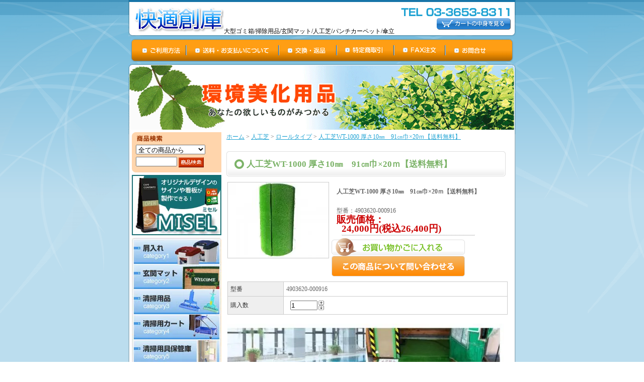

--- FILE ---
content_type: text/html; charset=EUC-JP
request_url: https://www.kaiteki-souko.com/?pid=47991743
body_size: 7769
content:
<!DOCTYPE html PUBLIC "-//W3C//DTD XHTML 1.0 Transitional//EN" "http://www.w3.org/TR/xhtml1/DTD/xhtml1-transitional.dtd">
<html xmlns:og="http://ogp.me/ns#" xmlns:fb="http://www.facebook.com/2008/fbml" xmlns:mixi="http://mixi-platform.com/ns#" xmlns="http://www.w3.org/1999/xhtml" xml:lang="ja" lang="ja" dir="ltr">
<head>
<meta http-equiv="content-type" content="text/html; charset=euc-jp" />
<meta http-equiv="X-UA-Compatible" content="IE=edge,chrome=1" />
<title>人工芝WT-1000 10mm、人工芝 - 掃除用品/環境備品の販売　【快適創庫】</title>
<meta name="Keywords" content="プールサイド,保育園,幼稚園,学校,園庭,施設,屋上,遊園地,ベランダ,ロール人工芝,人工芝,ＷＴ-1000,現場養生,ドックラン,展示会場,駐車場,遮熱効果												" />
<meta name="Description" content="一般家庭のテラス、ドックラン、ベランダ、屋上、店舗、展示場、建築現場などで使用されているポピュラーなタイプの人工芝です。パイル長10㎜タイプの人工芝です。" />
<meta name="Author" content="technical " />
<meta name="Copyright" content="Copyright(c)2009-2017 technical " />
<meta http-equiv="content-style-type" content="text/css" />
<meta http-equiv="content-script-type" content="text/javascript" />
<link rel="stylesheet" href="https://img12.shop-pro.jp/PA01062/237/css/4/index.css?cmsp_timestamp=20200717145151" type="text/css" />

<link rel="alternate" type="application/rss+xml" title="rss" href="https://www.kaiteki-souko.com/?mode=rss" />
<link rel="alternate" media="handheld" type="text/html" href="https://www.kaiteki-souko.com/?prid=47991743" />
<script type="text/javascript" src="//ajax.googleapis.com/ajax/libs/jquery/1.7.2/jquery.min.js" ></script>
<meta property="og:title" content="人工芝WT-1000 10mm、人工芝 - 掃除用品/環境備品の販売　【快適創庫】" />
<meta property="og:description" content="一般家庭のテラス、ドックラン、ベランダ、屋上、店舗、展示場、建築現場などで使用されているポピュラーなタイプの人工芝です。パイル長10㎜タイプの人工芝です。" />
<meta property="og:url" content="https://www.kaiteki-souko.com?pid=47991743" />
<meta property="og:site_name" content="掃除用品/環境備品の販売　【快適創庫】" />
<meta property="og:image" content="https://img12.shop-pro.jp/PA01062/237/product/47991743.jpg?20121229161730"/>
<meta property="og:type" content="product" />
<meta property="product:price:amount" content="26400" />
<meta property="product:price:currency" content="JPY" />
<meta property="product:product_link" content="https://www.kaiteki-souko.com?pid=47991743" />
<script>
  (function(i,s,o,g,r,a,m){i['GoogleAnalyticsObject']=r;i[r]=i[r]||function(){
  (i[r].q=i[r].q||[]).push(arguments)},i[r].l=1*new Date();a=s.createElement(o),
  m=s.getElementsByTagName(o)[0];a.async=1;a.src=g;m.parentNode.insertBefore(a,m)
  })(window,document,'script','https://www.google-analytics.com/analytics.js','ga');

  ga('create', 'UA-90890569-1', 'auto');
  ga('send', 'pageview');

</script>
<script>
  var Colorme = {"page":"product","shop":{"account_id":"PA01062237","title":"\u6383\u9664\u7528\u54c1\/\u74b0\u5883\u5099\u54c1\u306e\u8ca9\u58f2\u3000\u3010\u5feb\u9069\u5275\u5eab\u3011"},"basket":{"total_price":0,"items":[]},"customer":{"id":null},"inventory_control":"none","product":{"shop_uid":"PA01062237","id":47991743,"name":"\u4eba\u5de5\u829dWT-1000 \u539a\u305510\u339c\u300091\u339d\u5dfe\u00d720\uff4d\u3010\u9001\u6599\u7121\u6599\u3011","model_number":"4903620-000916","stock_num":null,"sales_price":24000,"sales_price_including_tax":26400,"variants":[],"category":{"id_big":455718,"id_small":2},"groups":[],"members_price":23000,"members_price_including_tax":25300}};

  (function() {
    function insertScriptTags() {
      var scriptTagDetails = [];
      var entry = document.getElementsByTagName('script')[0];

      scriptTagDetails.forEach(function(tagDetail) {
        var script = document.createElement('script');

        script.type = 'text/javascript';
        script.src = tagDetail.src;
        script.async = true;

        if( tagDetail.integrity ) {
          script.integrity = tagDetail.integrity;
          script.setAttribute('crossorigin', 'anonymous');
        }

        entry.parentNode.insertBefore(script, entry);
      })
    }

    window.addEventListener('load', insertScriptTags, false);
  })();
</script>
<script async src="https://zen.one/analytics.js"></script>
</head>
<body>
<meta name="colorme-acc-payload" content="?st=1&pt=10029&ut=47991743&at=PA01062237&v=20260128081508&re=&cn=97ae40b107475a3adaad4d54239b6a2f" width="1" height="1" alt="" /><script>!function(){"use strict";Array.prototype.slice.call(document.getElementsByTagName("script")).filter((function(t){return t.src&&t.src.match(new RegExp("dist/acc-track.js$"))})).forEach((function(t){return document.body.removeChild(t)})),function t(c){var r=arguments.length>1&&void 0!==arguments[1]?arguments[1]:0;if(!(r>=c.length)){var e=document.createElement("script");e.onerror=function(){return t(c,r+1)},e.src="https://"+c[r]+"/dist/acc-track.js?rev=3",document.body.appendChild(e)}}(["acclog001.shop-pro.jp","acclog002.shop-pro.jp"])}();</script>
<div id="backimage">

<div id="header">
<div class="margin">	
	<div id="title"><h1><a href="./"><img src="https://img12.shop-pro.jp/PA01062/237/PA01062237.gif?cmsp_timestamp=20240524110836" alt="掃除用品/環境備品の販売　【快適創庫】" /></a>大型ゴミ箱/掃除用品/玄関マット/人工芝/パンチカーペット/傘立</h1></div>
	<div id="headright">
		<div><img src="https://img12.shop-pro.jp/PA01062/237/etc/head_tel.gif" alt="0336538311" width="220" height="26" /></div>
		<div id="headcartbtn" class="eazyroll"><a href="https://www.kaiteki-souko.com/cart/proxy/basket?shop_id=PA01062237&shop_domain=kaiteki-souko.com"><img src="https://img12.shop-pro.jp/PA01062/237/etc/cart_botton.gif" alt="カーとの中身を見る" width="147" height="23" /></a></div>
	</div>
	<div class="clear"><img src="https://img12.shop-pro.jp/PA01062/237/etc/spacer.gif" alt="" width="700" height="1" /></div>
</div>
</div>



<div class="navigation">
	<ul class="naviul">
	<li><a href="https://www.kaiteki-souko.com/?mode=f4" name="roll_1" id="roll_1" title="ご利用方法">ご利用方法</a></li>
	<li><a href="https://www.kaiteki-souko.com/?mode=sk#payment" name="roll_2" id="roll_2" title="送料・お支払について">送料・お支払について</a></li>
	<li><a href="https://www.kaiteki-souko.com/?mode=f3" name="roll_3" id="roll_3" title="交換・返品">交換・返品</a></li>
	<li><a href="https://www.kaiteki-souko.com/?mode=sk" name="roll_4" id="roll_4" title="特定商取引">特定商取引</a></li>
	<li><a href="https://www.kaiteki-souko.com/?mode=f2" name="roll_5" id="roll_5" title="FAX注文">FAX注文</a></li>
		<li><a href="https://technical.shop-pro.jp/customer/inquiries/new" name="roll_6" id="roll_6" title="お問合せ">お問合せ</a></li>
	
	</ul>
	<div class="clear"><img src="https://img12.shop-pro.jp/PA01062/237/etc/spacer.gif" alt="" width="700" height="1" /></div>
</div>



<div id="wrapper">
	
	
	<div id="body">
	<div class="margin">
		
		
		<div id="side">

		<div id="search">
			<div class="title"><img src="https://img.shop-pro.jp/tmpl_img/17/sp.gif" width="10" height="20" /></div>
				<form action="https://www.kaiteki-souko.com/" method="GET" />
				<input type="hidden" name="mode" value="srh" />
				<select name="cid" style="margin-bottom:5px;margin-top:5px;width:138px;">
					<option value="">全ての商品から</option>
										<option value="455712,0">屑入れ</option>
										<option value="455713,0">玄関マット</option>
										<option value="455714,0">清掃用品</option>
										<option value="455715,0">清掃用カート</option>
										<option value="455716,0">清掃用具保管庫</option>
										<option value="455717,0">床材・スノコ</option>
										<option value="455718,0">人工芝</option>
										<option value="455719,0">ベンチ</option>
										<option value="455720,0">パンチカーペット</option>
										<option value="455721,0">ジョイントカーペット</option>
										<option value="455722,0">バスマット</option>
										<option value="455723,0">灰皿・吸殻入れ</option>
										<option value="455724,0">小型収納庫</option>
										<option value="455725,0">ポリ袋</option>
										<option value="455726,0">ガーデン用品</option>
										<option value="455728,0">傘立て</option>
										<option value="455729,0">傘袋装着機</option>
										<option value="455730,0">傘ふり場</option>
										<option value="455731,0">物干し</option>
										<option value="473264,0">保護シート</option>
										<option value="473269,0">クッションシート</option>
										<option value="473267,0">クリーナー</option>
										<option value="890270,0">衛生・消毒用品</option>
										<option value="696544,0">アウトレット</option>
							                		</select>
				<input type="text" name="keyword" style="width:78px;" /><input type="image" src="//img.shop-pro.jp/tmpl_img/17/search_button.gif" alt="商品検索" class="button" align="absmiddle" />
				</form>
		</div>


<div id="misel"><a href="http://www.kaiteki-souko.com/?tid=4&mode=f17"><img src="https://img12.shop-pro.jp/PA01062/237/etc/top-banner_misel.jpg?cmsp_timestamp=202508172432" alt="自分のオリジナルデザインの看板が作れるMISELシリーズ" /></a></div>


<div class="subnavi ">
<ul class="naviul ">
<li ><a href="https://www.kaiteki-souko.com/?mode=cate&cbid=455712&csid=0" id="roll1" name="roll1" title="屑入れ">屑入れ</a></li>
<li ><a href="https://www.kaiteki-souko.com/?mode=cate&cbid=455713&csid=0" id="roll2" name="roll2" title="玄関マット">玄関マット</a></li>
<li ><a href="https://www.kaiteki-souko.com/?mode=cate&cbid=455714&csid=0" id="roll3" name="roll3" title="清掃用品">清掃用品</a></li>
<li ><a href="https://www.kaiteki-souko.com/?mode=cate&cbid=455715&csid=0" id="roll4" name="roll4" title="清掃用カート">清掃用カート</a></li>
<li ><a href="https://www.kaiteki-souko.com/?mode=cate&cbid=455716&csid=0" id="roll5" name="roll5" title="清掃用具保管庫">清掃用具保管庫</a></li>
<li ><a href="https://www.kaiteki-souko.com/?mode=cate&cbid=455717&csid=0" id="roll6" name="roll6" title="床材・スノコ">床材・スノコ</a></li>
<li ><a href="https://www.kaiteki-souko.com/?mode=cate&cbid=455718&csid=0" id="roll7" name="roll7" title="人工芝">人工芝</a></li>
<li ><a href="https://www.kaiteki-souko.com/?mode=cate&cbid=455719&csid=0" id="roll8" name="roll8" title="ベンチ">ベンチ</a></li>
<li ><a href="https://www.kaiteki-souko.com/?mode=cate&cbid=455720&csid=0" id="roll9" name="roll9" title="パンチカーペット">パンチカーペット</a></li>
<li ><a href="https://www.kaiteki-souko.com/?mode=cate&cbid=455721&csid=0" id="roll10" name="roll10" title="ジョイントカーペット">ジョイントカーペット</a></li>
<li ><a href="https://www.kaiteki-souko.com/?mode=cate&cbid=455722&csid=0" id="roll11" name="roll11" title="バスマット">バスマット</a></li>
<li ><a href="https://www.kaiteki-souko.com/?mode=cate&cbid=455723&csid=0" id="roll12" name="roll12" title="灰皿・吸殻入れ">灰皿・吸殻入れ</a></li>
<li ><a href="https://www.kaiteki-souko.com/?mode=cate&cbid=455724&csid=0" id="roll13" name="roll13" title="小型収納庫">小型収納庫</a></li>
<li ><a href="https://www.kaiteki-souko.com/?mode=cate&cbid=455725&csid=0" id="roll14" name="roll14" title="ポリ袋">ポリ袋</a></li>
<li ><a href="https://www.kaiteki-souko.com/?mode=cate&cbid=455726&csid=0" id="roll15" name="roll15" title="ガーデン用品">ガーデン用品</a></li>
<li ><a href="https://www.kaiteki-souko.com/?mode=cate&cbid=455728&csid=0" id="roll16" name="roll16" title="傘立て">傘立て</a></li>
<li ><a href="https://www.kaiteki-souko.com/?mode=cate&cbid=455729&csid=0" id="roll17" name="roll17" title="傘袋装着機">傘袋装着機</a></li>
<li ><a href="https://www.kaiteki-souko.com/?mode=cate&cbid=455730&csid=0" id="roll18" name="roll18" title="傘ふり場">傘ふり場</a></li>
<li ><a href="https://www.kaiteki-souko.com/?mode=cate&cbid=455731&csid=0" id="roll19" name="roll19" title="物干し">物干し</a></li>
<li ><a href="https://www.kaiteki-souko.com/?mode=cate&cbid=473264&csid=0" id="roll20" name="roll20" title="保護シート">保護シート</a></li>
<li ><a href="https://www.kaiteki-souko.com/?mode=cate&cbid=473269&csid=0" id="roll21" name="roll21" title="クッションシート">クッションシート</a></li>
<li ><a href="https://www.kaiteki-souko.com/?mode=cate&cbid=473267&csid=0" id="roll22" name="roll22" title="クリーナー">クリーナー</a></li>
<li ><a href="https://www.kaiteki-souko.com/?mode=cate&cbid=890270&csid=0" id="roll23" name="roll23" title="衛生・消毒用品">衛生・消毒用品</a></li>
<li ><a href="https://www.kaiteki-souko.com/?mode=cate&cbid=696544&csid=0" id="roll24" name="roll24" title="アウトレット">アウトレット</a></li>
</ul>
</div>

<div class="leftblog"><a href="http://profile.ameba.jp/kaiteki-souko/" target="_blank"><img src="https://img12.shop-pro.jp/PA01062/237/etc/btn_blog.gif" alt="ブログ" width="178" height="60" /></a></div>


			
			
			
			<!--<dl id="cart">
			
			<dt><a href="https://www.kaiteki-souko.com/cart/proxy/basket?shop_id=PA01062237&shop_domain=kaiteki-souko.com"><img src="//img.shop-pro.jp/tmpl_img/17/cart_button.gif" alt="カートの中身を見る" /></a></dt>
			
			<dd>カートの中に商品はありません</dd>
						
			</dl> -->
			
			
			
			
			<!-- -->
			
			
			
			
			<!--<dl id="list">
			
								
				<div class="border"><img src="img/sp.gif" width="1" height="1" /></div>
								<dd><a href="https://www.kaiteki-souko.com/?mode=f1">お問合せ</a></dd>
								<dd><a href="https://www.kaiteki-souko.com/?mode=f2">FAX注文</a></dd>
								<dd><a href="https://www.kaiteki-souko.com/?mode=f3">交換・返品</a></dd>
								<dd><a href="https://www.kaiteki-souko.com/?mode=f4">ご利用方法</a></dd>
												<dd><a href="https://www.kaiteki-souko.com/?mode=f6">会社概要</a></dd>
																											
			</dl> -->
			
			
			
			
			<!--			<dl id="mailmaga">
			<dt><img src="//img.shop-pro.jp/tmpl_img/17/dt_mailmaga.gif" width="91" height="13"></dt>
			<dd><a href="https://technical.shop-pro.jp/customer/newsletter/subscriptions/new">メルマガ登録・解除はこちら</a></dd>
			</dl>
			 -->
			
			
			
			<!--<div id="feed">
				<a href="https://www.kaiteki-souko.com/?mode=rss"><img src="//img.shop-pro.jp/tmpl_img/17/rss.gif"></a><a href="https://www.kaiteki-souko.com/?mode=atom"><img src="//img.shop-pro.jp/tmpl_img/17/atom.gif"></a>
			</div> -->
			
		</div>
		
		
		
		
		<div id="main">
		<form name="product_form" method="post" action="https://www.kaiteki-souko.com/cart/proxy/basket/items/add">
	
	
	<div class="pankuzu">
		<a href="./">ホーム</a> &gt; <a href='?mode=cate&cbid=455718&csid=0'>人工芝</a> &gt; <a href='?mode=cate&cbid=455718&csid=2'>ロールタイプ</a> &gt; <a href='?pid=47991743'>人工芝WT-1000 厚さ10㎜　91㎝巾×20ｍ【送料無料】</a>	</div>
	
	
	<div class="category_title">人工芝WT-1000 厚さ10㎜　91㎝巾×20ｍ【送料無料】</div>
	
	<table class="box" cellpadding="0" cellspacing="0" border="0">
	<tr>
	<td>
		<div class="detail">
			<div class="detail_img">
				
				<img src="https://img12.shop-pro.jp/PA01062/237/product/47991743.jpg?20121229161730" class="mainimg" />				
			</div>
			<div class="detail_txt">
				<div class="bar02 ptxt02">
					<p><strong>人工芝WT-1000 厚さ10㎜　91㎝巾×20ｍ【送料無料】</strong></p>
					<p>型番：4903620-000916</p>
					<p class="sales">販売価格：<br />&nbsp;&nbsp;24,000円(税込26,400円)</p>	
				</div>
				<!-- <div class="bar02 ptxt02">
					<p class="explain02"><img src="https://img12.shop-pro.jp/PA01062/237/product/47991743_o1.jpg?20121229161730" /><br />
<br />
<img src="https://img12.shop-pro.jp/PA01062/237/product/47991743_o2.jpg?20121229161730" /><br />
<br />
<img src="https://img12.shop-pro.jp/PA01062/237/product/47991743_o3.jpg?20131102125117" /><br />
<br />
<strong><br />
【規格】<br />
●材質：（表面）ポリプロピレン100％<br />
　　　　（裏面）SBRコーティング<br />
●パイル長さ：10㎜<br />
●サイズ：91㎝巾×20ｍ<br />
●ロール直径：48ｃｍ<br />
<br />
<br />
【特長・性質】<br />
●パイルの長さが10ｍｍなので6ｍｍより踏み心地が柔らかです。<br />
●遮光性があります。<br />
●ベランダ・テラス・屋上などへ敷いた場合、遮熱効果は生まれます。<br />
●土の上に敷かれる場合はある程度の水はけができます。<br />
●ポリプロピレン製の安価なタイプの人工芝です。<br />
●建築現場などでの養生としてもよく使用されています。<br />
●カッターやハサミなどで簡単に切れます。<br />
 （屋上などに敷かれる場合は防水シート＆防水加工されていので施工する際は必ず当て板を用いてカットして下さい）<br />
●保育園、学校、プールサイド、ベランダ、テラス、施設、工事現場、展示会場、屋上などに簡単に施工できるのロールタイプの人工芝です。<br />
●ロールタイプの人工芝は不慣れな人でもカッターやハサミなどでカットできるので施工も簡単です。<br />
●ロール人工芝を敷けば、雨天時にぬかるみがなくなり歩行もしやすくなります。<br />
●遮光性がありコンクリートの地面からの熱や屋上の熱を遮断することができます。<br />
<span style="color:#FF0000"><br />
<br />
【ご注意下さい】<br />
※使用状況によって異なりますが、耐候性があまり高くない為、屋外で使用された場合は数年で劣化する場合もあります。<br />
※こちらの商品はメーカー直送商品のため、代引決済をご利用頂けません。<br />
　銀行振込またはクレジットカード決済をご利用下さい。<br />
※こちらの商品は個人様宅（送り先）への配達はお受けしておりません<br />
※北海道・沖縄・離島への配送は別途運賃が掛かります。<br />
※大変申し訳ございませんが、こちらの商品は到着の指定ができません。</strong></span></p>
				</div> -->
				
				<div style="margin-bottom:10px;"><input type="image" src="//img12.shop-pro.jp/PA01062/237/etc/cart_botton02.gif" title="カートに入れる" />
				<br>
					<a href="https://technical.shop-pro.jp/customer/products/47991743/inquiries/new" /><img src="https://img12.shop-pro.jp/PA01062/237/etc/btn_contact.png" alt="お問い合わせ"></a></div>
				
				
		</div>
			<br class="clear" />
			
			
			<table class="spec" border="0" cellpadding="0" cellspacing="1">
			
			<tr>
			<th>型番</th>
			<td>4903620-000916</td>
			</tr>
						
						
			<!--<tr>
			<th>販売価格</th>
			<td class="sales">24,000円(税込26,400円)</td>
			</tr> -->
			
						
			<tr>
			<th>購入数</th>
			<td>
				<table class="num" border="0" cellpadding="0" cellspacing="0">
				<tr>
					<td><input type="text" name="product_num" value="1" style="width: 50px;" /></td>
					<td>
						<div style="width: 15px; margin: 0px;">
						<a href="javascript:f_change_num2(document.product_form.product_num,'1',1,null);"><img src="https://img.shop-pro.jp/common/nup.gif"></a>
						<a href="javascript:f_change_num2(document.product_form.product_num,'0',1,null);"><img src="https://img.shop-pro.jp/common/ndown.gif"></a>
						</div>
					</td>
					<td></td>
				</tr>
				</table>
			</td>
			</tr>
			
			<!-- -->

						
			</table>
			
			
			
			<!--
						
			 -->
			
				
			<br class="clear" />
			<br />

			

			
				<!-- <a target="_blank" href="https://img12.shop-pro.jp/PA01062/237/product/47991743_o1.jpg?20121229161730"><img src="https://img12.shop-pro.jp/PA01062/237/product/47991743_o1.jpg?20121229161730" class="thumnail border" /></a>
								<a target="_blank" href="https://img12.shop-pro.jp/PA01062/237/product/47991743_o2.jpg?20121229161730"><img src="https://img12.shop-pro.jp/PA01062/237/product/47991743_o2.jpg?20121229161730" class="thumnail border" /></a>
								<a target="_blank" href="https://img12.shop-pro.jp/PA01062/237/product/47991743_o3.jpg?20131102125117"><img src="https://img12.shop-pro.jp/PA01062/237/product/47991743_o3.jpg?20131102125117" class="thumnail border" /></a>
				 -->
			
			
			
			<div class="explain"><img src="https://img12.shop-pro.jp/PA01062/237/product/47991743_o1.jpg?20121229161730" /><br />
<br />
<img src="https://img12.shop-pro.jp/PA01062/237/product/47991743_o2.jpg?20121229161730" /><br />
<br />
<img src="https://img12.shop-pro.jp/PA01062/237/product/47991743_o3.jpg?20131102125117" /><br />
<br />
<strong><br />
【規格】<br />
●材質：（表面）ポリプロピレン100％<br />
　　　　（裏面）SBRコーティング<br />
●パイル長さ：10㎜<br />
●サイズ：91㎝巾×20ｍ<br />
●ロール直径：48ｃｍ<br />
<br />
<br />
【特長・性質】<br />
●パイルの長さが10ｍｍなので6ｍｍより踏み心地が柔らかです。<br />
●遮光性があります。<br />
●ベランダ・テラス・屋上などへ敷いた場合、遮熱効果は生まれます。<br />
●土の上に敷かれる場合はある程度の水はけができます。<br />
●ポリプロピレン製の安価なタイプの人工芝です。<br />
●建築現場などでの養生としてもよく使用されています。<br />
●カッターやハサミなどで簡単に切れます。<br />
 （屋上などに敷かれる場合は防水シート＆防水加工されていので施工する際は必ず当て板を用いてカットして下さい）<br />
●保育園、学校、プールサイド、ベランダ、テラス、施設、工事現場、展示会場、屋上などに簡単に施工できるのロールタイプの人工芝です。<br />
●ロールタイプの人工芝は不慣れな人でもカッターやハサミなどでカットできるので施工も簡単です。<br />
●ロール人工芝を敷けば、雨天時にぬかるみがなくなり歩行もしやすくなります。<br />
●遮光性がありコンクリートの地面からの熱や屋上の熱を遮断することができます。<br />
<span style="color:#FF0000"><br />
<br />
【ご注意下さい】<br />
※使用状況によって異なりますが、耐候性があまり高くない為、屋外で使用された場合は数年で劣化する場合もあります。<br />
※こちらの商品はメーカー直送商品のため、代引決済をご利用頂けません。<br />
　銀行振込またはクレジットカード決済をご利用下さい。<br />
※こちらの商品は個人様宅（送り先）への配達はお受けしておりません<br />
※北海道・沖縄・離島への配送は別途運賃が掛かります。<br />
※大変申し訳ございませんが、こちらの商品は到着の指定ができません。</strong></span></div>
			

			<br class="clear" />


			<div class="etc">
				<a href="https://technical.shop-pro.jp/customer/products/47991743/inquiries/new" /><img src="https://img.shop-pro.jp/tmpl_img/17/detail_inq.gif" alt="この商品について問合わせる" /></a><a href="mailto:?subject=%E3%80%90%E6%8E%83%E9%99%A4%E7%94%A8%E5%93%81%2F%E7%92%B0%E5%A2%83%E5%82%99%E5%93%81%E3%81%AE%E8%B2%A9%E5%A3%B2%E3%80%80%E3%80%90%E5%BF%AB%E9%81%A9%E5%89%B5%E5%BA%AB%E3%80%91%E3%80%91%E3%81%AE%E3%80%8C%E4%BA%BA%E5%B7%A5%E8%8A%9DWT-1000%20%E5%8E%9A%E3%81%9510%3F%E3%80%8091%3F%E5%B7%BE%C3%9720%EF%BD%8D%E3%80%90%E9%80%81%E6%96%99%E7%84%A1%E6%96%99%E3%80%91%E3%80%8D%E3%81%8C%E3%81%8A%E3%81%99%E3%81%99%E3%82%81%E3%81%A7%E3%81%99%EF%BC%81&body=%0D%0A%0D%0A%E2%96%A0%E5%95%86%E5%93%81%E3%80%8C%E4%BA%BA%E5%B7%A5%E8%8A%9DWT-1000%20%E5%8E%9A%E3%81%9510%3F%E3%80%8091%3F%E5%B7%BE%C3%9720%EF%BD%8D%E3%80%90%E9%80%81%E6%96%99%E7%84%A1%E6%96%99%E3%80%91%E3%80%8D%E3%81%AEURL%0D%0Ahttps%3A%2F%2Fwww.kaiteki-souko.com%2F%3Fpid%3D47991743%0D%0A%0D%0A%E2%96%A0%E3%82%B7%E3%83%A7%E3%83%83%E3%83%97%E3%81%AEURL%0Ahttps%3A%2F%2Fwww.kaiteki-souko.com%2F" /><img src="https://img.shop-pro.jp/tmpl_img/17/detail_teach.gif" alt="この商品を友達に教える" /></a><a href="https://www.kaiteki-souko.com/?mode=cate&cbid=455718&csid=2"><img src="https://img.shop-pro.jp/tmpl_img/17/detail_keep.gif" alt="買い物を続ける" /></a>
			</div>
		
		</div>
	</td>
	</tr>
	</table>
	
	
	
		
	
	
	
		
	
	<input type="hidden" name="user_hash" value="25fa466252b4ee1cc3d66785890961fe"><input type="hidden" name="members_hash" value="25fa466252b4ee1cc3d66785890961fe"><input type="hidden" name="shop_id" value="PA01062237"><input type="hidden" name="product_id" value="47991743"><input type="hidden" name="members_id" value=""><input type="hidden" name="back_url" value="https://www.kaiteki-souko.com/?pid=47991743"><input type="hidden" name="reference_token" value="133cba413948498486eec04a653e94cd"><input type="hidden" name="shop_domain" value="kaiteki-souko.com">
</form>




<div class="gochumon_bg">
	<div class="gochumon">
		<h3 class="h3title_top"><img src="https://img12.shop-pro.jp/PA01062/237/etc/top_tit_gochumon.gif" alt="ご注文簡易ガイド" width="150" height="20" /></h3>
		
		<h4>送料</h4>
		<div class="ptxt01">10000円以上お買上げの場合は送料無料！（一部商品、地域を除く）<br />※ご注文確認後、原則として翌日より5日以内に発送致します。在庫状況により発送が遅れる場合などはメールにてお知らせ致します。</div>
		
		<h4>ご注文</h4>
		<p class="ptxt01">ご注文&nbsp;→&nbsp;商品発送予定のご連絡（メール及びＦＡＸ）→&nbsp;発送&nbsp;→&nbsp;商品到着</p>
		<p class="linkarw01"><span><a href="?mode=sk#payment">詳しい送料・お支払方法はこちら</a></span>&nbsp;<span><a href="?tid=1&mode=f2">FAX注文用紙へ</a></span>&nbsp;<span><a href="https://www.kaiteki-souko.com/cart/proxy/basket?shop_id=PA01062237&shop_domain=kaiteki-souko.com">カートの中身を見る</a></span></p>
		<!--<h4>お客様の声</h4>
		<p class="ptxt01">清潔キレイ館に寄せられた、お客様の声をご紹介します。ご購入経験のあるお客様もぜひご意見をお寄せください。</p>
		<p class="linkarw01"><span>お客様の声</span>&nbsp;<span>投稿する</span></p> -->
	</div>
</div>
		</div>
		
		<br class="clear" />
		
	</div>
	</div>
	
	
</div>




<div id="footer">
	<div id="footer_menu"><a href="https://www.kaiteki-souko.com/?mode=sk">特定商取引法に基づく表記</a> ｜ <a href="https://www.kaiteki-souko.com/?mode=sk#payment">支払い方法について</a> ｜ <a href="https://www.kaiteki-souko.com/?mode=sk#delivery">配送方法･送料について</a> ｜ <a href="https://www.kaiteki-souko.com/?mode=privacy">プライバシーポリシー</a> ｜ <a href="http://www.kaiteki-souko.com/?mode=f6&tid=1">会社概要</a></div>
	<address>Copyright(c)2009-2010 technical All Rights Reserved. </address>
</div>

</div><script type="text/javascript" src="https://www.kaiteki-souko.com/js/cart.js" ></script>
<script type="text/javascript" src="https://www.kaiteki-souko.com/js/async_cart_in.js" ></script>
<script type="text/javascript" src="https://www.kaiteki-souko.com/js/product_stock.js" ></script>
<script type="text/javascript" src="https://www.kaiteki-souko.com/js/js.cookie.js" ></script>
<script type="text/javascript" src="https://www.kaiteki-souko.com/js/favorite_button.js" ></script>
</body></html>

--- FILE ---
content_type: text/css
request_url: https://img12.shop-pro.jp/PA01062/237/css/4/index.css?cmsp_timestamp=20200717145151
body_size: 28772
content:
* {
	margin:0px;
	padding:0px;
}
body{
	margin:0px;
	padding:0px;
	/*background:#BBDDEE url(https://img12.shop-pro.jp/PA01062/237/etc/bg.gif);
	background-repeat: repeat-x;*/
	color:#666;
	font-size: 12px;
	font-family: "Verdana", "ヒラギノ角ゴ Pro W3", "ＭＳ ゴシック", "Osaka‐等幅";
	line-height: 150%;
}

#backimage{
	margin:0px;
	padding:0px;
	background:#BBDDEE url(https://img12.shop-pro.jp/PA01062/237/etc/bg.gif);
	background-repeat: repeat-x;
}

br.clear {
	clear: both;
	font: 0pt/0pt sans-serif;
}

.clrorg {
color:#ff6600;
}

h2,h3,h4,h5 {
	font-size:12px;
	font-weight:normal
}

h3.h3title_top{
	background-image:url(https://img12.shop-pro.jp/PA01062/237/etc/bar01.gif);
	background-repeat:repeat-x;
	background-position:bottom;
	padding-bottom:5px;
}

h4{
	margin-top:10px;
	margin-bottom:5px;
	color:#21A3D3;
	background-color:#efefef;
	padding : 4px;
}

.cmntxtcenter { text-align:center;}
.cmntxtcenter2 { text-align:center; padding:5px 0px; }
.cmnflole{ float : left; }
.cmnflori{ float : right; }

.ptxt01{ padding:3px 10px; }
.ptxt02{ padding:10px 10px; }
.ptxt03{
	padding:10px;
	line-height: 120%;
}

.ul01{
	margin:0px;
	padding:5px 20px;
}

.dl01{
	margin:0px;
	padding:0px;
}
	.dl01 dt{
		margin:0px;
		padding:0px;
		font-weight:bold;
	}
	.dl01 dd{
		margin:0px;
		padding:0px 0px 0px 20px;
	}


.bar02{
	background-image:url(https://img12.shop-pro.jp/PA01062/237/etc/bar02.gif);
	background-repeat:no-repeat;
	background-position:bottom;
	padding-bottom:5px;
	margin-bottom:5px;
}

.pbox01{ padding:10px 0px 0px 0px; }

.linkarw01 {
	text-align:right;
}
.linkarw01 span{
	background-image:url(https://img12.shop-pro.jp/PA01062/237/etc/arw01.gif);
	background-repeat:no-repeat;
	background-position:top left;
	padding-left:15px;
}

.eazyroll a:hover img{
	opacity:0.7;
	filter:alpha(opacity=70);
}

/* ------------------------------------- 
 *	リンクの色設定（初級モードで設定）
 * ------------------------------------- */

a:link    {color: #21A3D3; text-decoration: underline;}
a:visited {color: #21A3D3; text-decoration: underline;}
a:active  {color: #21A3D3; text-decoration: underline;}
a:hover   {color: #FF6633; text-decoration: none;}

/*ショップタイトル-リンク色指定*/
#title a:link    {color: #000; text-decoration: none;}
#title a:visited {color: #000; text-decoration: none;}
#title a:active  {color: #000; text-decoration: none;}
#title a:hover   {color: #666; text-decoration: none;}


/* -------------------------------------
 *	ページレイアウト
 * ------------------------------------- */

/*ページ中央の幅*/
#wrapper {
	width:770px;/* 初期モードで設定 */
	margin:0px auto;
	background:#FFF;
	background-image:url(https://img12.shop-pro.jp/PA01062/237/etc/wrap_bg.gif);
	background-repeat:repeat-y;
}

#header {
	width:770px;/* 初期モードで設定 */
	/*background:url(https://img.shop-pro.jp/tmpl_img/17/header.gif) repeat-x;
	background-position:left bottom;*/
	padding-bottom:0px;
	background-image:url(https://img12.shop-pro.jp/PA01062/237/etc/head_waku.gif);
	background-repeat:no-repeat;
	background-position:top;
	margin:0px auto;
}

#body {
	width:770px;/* 初期モードで設定 */
	background-image:url(https://img12.shop-pro.jp/PA01062/237/etc/wrap_head2.gif);
	background-repeat:no-repeat;
	padding-top:136px;
}

#body .margin {
	margin:0px 15px 0px 7px;
}

#side {
	width:178px;
	float:left;
}

#main {
	margin-left:188px;
	}

#footer {
	text-align:center;

	width:770px;/* 初期モードで設定 */
	/*background:url(https://img.shop-pro.jp/tmpl_img/17/footer.gif) repeat-x;
	background-position:left bottom;*/
	padding-top:30px;
	background-image:url(https://img12.shop-pro.jp/PA01062/237/etc/foot_bg.gif);
	background-repeat:no-repeat;
	margin:0px auto;
	color:#ffffff;
}

/*ショップタイトル-リンク色指定*/
#footer a:link    {color: #ffffff; text-decoration: none;}
#footer a:visited {color: #ffffff; text-decoration: none;}
#footer a:active  {color: #ffffff; text-decoration: none;}
#footer a:hover   {color: #ffffff; text-decoration: none;}

/* ------------------------------------- 
 *	商品画像のサイズ・装飾設定(商品画像のサイズは「画像サイズ設定」で行います)
 * ------------------------------------- */

/* 画像のボーダー */
img.border {
	border:1px #CCC solid;
}

/* メイン画像（大サイズ）*/
img.mainimg {
	border:1px #CCC solid;
	margin-bottom:10px;
}

/* 商品のその他画像のサイズ */
img.thumnail {
	width:100px;
	width:170px;
}

img {border:none;}
.small {font-size:10px;}
.right {text-align:right;}
.center {text-align:center;}


/* ************************************************ 
 *	ヘッダー（サイトタイトル、検索スペース、メニュー）
 * ************************************************ */
 
/* ------------------------------------- 
 *	ヘッダー内レイアウト
 * ------------------------------------- */

#header .margin {
	margin:0px 10px 0px 10px;
	}

/*ヘッダーメニューの背景*/
#header_menu {
	height:20px;
	background:#FF6600 url(https://img.shop-pro.jp/tmpl_img/17/header_menu.gif) repeat-x;
	text-align:right;
}

/*検索ボックス*/
#side #search {
	width:178px;
	/*float:right;*/
	background:#FFD5AC url(https://img.shop-pro.jp/tmpl_img/17/search.gif) no-repeat;
	background-position:left bottom;
	padding-bottom:10px;
}

#header #title {
	float:left;
}


#header #title img {
	padding-top:10px;
}

#headright{
	padding-top:10px;
	float:right;
}
#headcartbtn{
	text-align:right;
}

/* -------------------------------- */
.navigation {
	width:760px;
	margin:0px auto;
	padding:0px 0px 3px 0px;
}
.navigation .naviul {
	width:760px;
	height:46px;
	margin:0px;
	padding:0px;
	
	list-style-type: none;
	
	position:relative;
}
.navigation .naviul li{
	height:46px;
	display: block;
	text-indent: -9999em; 
	text-decoration: none;
	
	float:left;
}
.navigation .naviul li a {
	height:46px;
	display: block;
	overflow:hidden;
}
.navigation .naviul li a#roll_1 { width:111px; background: url(https://img12.shop-pro.jp/PA01062/237/etc/navigation.gif) no-repeat 0px  0px;}
.navigation .naviul li a#roll_2 { width:184px; background: url(https://img12.shop-pro.jp/PA01062/237/etc/navigation.gif) no-repeat -111px  0px;}
.navigation .naviul li a#roll_3 { width:115px; background: url(https://img12.shop-pro.jp/PA01062/237/etc/navigation.gif) no-repeat -295px  0px;}
.navigation .naviul li a#roll_4 { width:114px; background: url(https://img12.shop-pro.jp/PA01062/237/etc/navigation.gif) no-repeat -410px  0px;}
.navigation .naviul li a#roll_5 { width:102px; background: url(https://img12.shop-pro.jp/PA01062/237/etc/navigation.gif) no-repeat -524px  0px;}
.navigation .naviul li a#roll_6 { width:134px; background: url(https://img12.shop-pro.jp/PA01062/237/etc/navigation.gif) no-repeat -626px  0px;}
.navigation .naviul li a#roll_1:hover { width:111px; background: url(https://img12.shop-pro.jp/PA01062/237/etc/navigation.gif) no-repeat 0px -46px;}			
.navigation .naviul li a#roll_2:hover { width:184px; background: url(https://img12.shop-pro.jp/PA01062/237/etc/navigation.gif) no-repeat -111px -46px;}			
.navigation .naviul li a#roll_3:hover { width:115px; background: url(https://img12.shop-pro.jp/PA01062/237/etc/navigation.gif) no-repeat -295px -46px;}
.navigation .naviul li a#roll_4:hover { width:114px; background: url(https://img12.shop-pro.jp/PA01062/237/etc/navigation.gif) no-repeat -410px -46px;}
.navigation .naviul li a#roll_5:hover { width:102px; background: url(https://img12.shop-pro.jp/PA01062/237/etc/navigation.gif) no-repeat -524px -46px;}
.navigation .naviul li a#roll_6:hover { width:134px; background: url(https://img12.shop-pro.jp/PA01062/237/etc/navigation.gif) no-repeat -626px -46px;}



/* ------------------------------------- 
 *	サイトタイトルの設定
 * ------------------------------------- */
h1 {
	color:#000;
	font-size:12px;
	margin-top:0px;
	margin-bottom:5px;
	font-weight:normal;
}

/* ------------------------------------- 
 *	ヘッダーメニュー（ホーム、マイカウント、お問い合わせ）
 * ------------------------------------- */

#header_menu ul {
	padding-top:2px;

}

#header_menu ul li{
	display:inline;
}

#header_menu ul li img {
	height:12px;
	margin-right:5px;
}

/* ------------------------------------- 
 *	商品検索
 * ------------------------------------- */
#side #search .title {
	height:20px;
	background:url(https://img.shop-pro.jp/tmpl_img/17/search_title.gif) no-repeat;
	background-position:left top;
}

#search select,input {
	margin-left:8px;
}
#search .button {
	width:50px;
	height:20px;
	margin-left:3px;
}


/* ************************************************ 
 *	フッター（メニュー、コピーライト）
 * ************************************************ */

#footer_menu {
	/*border-top:1px #CCC solid;*/
	margin-bottom:10px;
	padding-top:10px;
}

address {
	font-style:normal;
	margin:10px;
}


/* ************************************************ 
 *	サイドメニュー
 * ************************************************ */

dl {
	margin-bottom:10px;
} 

/* ------------------------------------- 
 *	灰色の部分（おすすめ商品、売れ筋商品、カテゴリのリスト）
 * ------------------------------------- */

#grayzone {
	background:url(https://img.shop-pro.jp/tmpl_img/17/grayzone.gif) repeat-y;
	margin-bottom:10px;
}

#grayzone .top {
	background:url(https://img.shop-pro.jp/tmpl_img/17/grayzone_top.gif) no-repeat;
	background-position:left top;
}
#grayzone .bottom {
	background:url(https://img.shop-pro.jp/tmpl_img/17/grayzone_bottom.gif) no-repeat;
	background-position:left bottom;
}

#grayzone dl {margin:0px 5px;}

#grayzone dt img {margin:2px 5px;}

/* リストのタイトル部分（四角の枠） */
#grayzone dt {
	font-weight:bolder;
	background:#FFF;
	border:1px #FF9900 solid;
	margin-bottom:5px;
	padding-top:3px;
}

/* リスト部分（左端にオレンジ色の丸の画像） */
#grayzone dd {
	background:url(https://img.shop-pro.jp/tmpl_img/17/dd.gif) no-repeat;
	background-position:0px 6px;
	padding-left:12px;
	margin-bottom:3px;
}

#grayzone dd.sp {
	background:none;
	border-top:2px #FFF dotted;
	padding:0px;
	margin:3px;
}

/* ------------------------------------- 
 *	カートの中身を見る
 * ------------------------------------- */
dl#cart {
	border-bottom:2px #CC3300 solid;
}

dl#cart dt {
	background:#CC3300 url(https://img.shop-pro.jp/tmpl_img/17/round_cart.gif) no-repeat;
	background-position:left top;
	text-align:center;
	padding-top:5px;
}

dl#cart dd {
	border-left:2px #CC3300 solid;
	border-right:2px #CC3300 solid;
	padding:2px 3px 2px 7px;
}

/* ------------------------------------- 
 *	店主のコーナー
 * ------------------------------------- */

dl#owner {
	border-bottom:2px #8F826C solid;
}

dl#owner dt {
	background:#8F826C url(https://img.shop-pro.jp/tmpl_img/17/round_owner.gif) no-repeat;
	background-position:left top;
	text-align:center;
	padding:5px 0;
}

dl#owner dd {
	border-left:2px #8F826C solid;
	border-right:2px #8F826C solid;
	padding:2px 3px 2px 7px;
}

/* ------------------------------------- 
 *	トラックバック、フリースペースのリスト
 * ------------------------------------- */

dl#list dt {
	font-weight:bolder;
	margin-bottom:5px;
}

dl#list dd {
	padding-left:17px;
	margin-bottom:3px;
	background:url(https://img.shop-pro.jp/tmpl_img/17/dd_arrow.gif) no-repeat;
	background-position:1px 6px;
}

div.border {
	border-top:2px #8F826C dotted;
	padding-bottom:5px;
	background:none;
}

/* ------------------------------------- 
 *	メールマガジン登録・解除
 * ------------------------------------- */

dl#mailmaga {
	border:1px #8F826C solid;
}

dl#mailmaga dt {
	border-bottom:1px #8F826C dotted;
	margin:5px;
	font-weight:bolder;
}

dl#mailmaga dd {
	text-align:center;
	margin-bottom:5px;
}

/* ------------------------------------- 
 *	feed
 * ------------------------------------- */
#feed {
	text-align:center;
	}
#feed img {
	width:57px;
	height:15px;
	margin:5px;
	}


/* ************************************************ 
 *	メインエリア
 * ************************************************ */

table.box {
	width:99.5%;
	margin:0px auto 20px auto;
	}

/* ------------------------------------- 
 *	各タイトル（おすすめ商品、売れ筋商品、サブカテゴリー)
 * ------------------------------------- */
.main_title {
	height:27px;
	background:url(https://img.shop-pro.jp/tmpl_img/17/main_title.gif) repeat-x;
	background-position:left;
}

.main_title .point {
	height:27px;
	width:20px;
	float:left;
	background:url(https://img.shop-pro.jp/tmpl_img/17/main_title_point.gif) no-repeat;
	background-position:left;
}

.main_title .title {
	height:27px;
	margin-left:20px;
	background:url(https://img.shop-pro.jp/tmpl_img/17/main_title_right.gif) no-repeat;
	background-position:right;
}
.main_title .title img {margin-top:6px;}

/* ------------------------------------- 
 *	お知らせエリア
 * ------------------------------------- */

div.info {
	color:#996633;

	margin-bottom:20px;
}

/* ------------------------------------- 
 *　フリースペース
 * ------------------------------------- */
.free_space {
	border:2px #CCC solid;
	padding:10px;
}

.free_space_bg {
	width:553px;
	padding:1px;
	background-image:url(https://img12.shop-pro.jp/PA01062/237/etc/slash01.gif);
	background-repeat:repeat;
	margin-top:30px;
}
.free_space {
	border:0px #CCC solid;
	width:533px;
	padding:10px;
	background-color:#ffffff;
	line-height: 100%;
}

/* ------------------------------------- 
 *　インフォメーション
 * ------------------------------------- */

.information_bg {
	width:553px;
	padding:1px;
	background-image:url(https://img12.shop-pro.jp/PA01062/237/etc/slash01.gif);
	background-repeat:repeat;
	margin-top:30px;
}
.information{
	/*border:2px #CCC solid;*/
	width:533px;
	padding:10px;
	background-color:#ffffff;
}

.information p{
	margin-top: 1px;
	background-color:#efefef;
	color:#21A3D3;
	padding: 3px;
}
.information p span{
	padding-right: 20px;
	padding-left: 10px;
}


/* ------------------------------------- 
 *　ご注文簡易ガイド
 * ------------------------------------- */

.gochumon_bg {
	width:553px;
	padding:1px;
	background-image:url(https://img12.shop-pro.jp/PA01062/237/etc/slash01.gif);
	background-repeat:repeat;
	margin-top:30px;
}
.gochumon {
	/*border:2px #CCC solid;*/
	width:533px;
	padding:10px;
	background-color:#ffffff;
}


/* ------------------------------------- 
 *	パンくずナビ
 * ------------------------------------- */

.pankuzu {margin-bottom:20px;}


/* ------------------------------------- 
 *	アイテムエリアの設定（商品を複数個横に並べる表示の設定）
 * ------------------------------------- */

.itemarea {
	margin:5px 0;
	padding:0px;
	width:49%;
	float:left;
	text-align:center;
}

.itemarea a:hover img{
	opacity:0.7;
	filter:alpha(opacity=70);
}

	.itemarea .topitemarea01img{
		width:110px;
		float:left;
	}
	.itemarea .topitemarea01txt{
		width:140px;
		margin-left:10px;
		float:left;
		text-align:left;
	}

/* ************************************************ 
 *	商品一覧・検索結果・詳細ページ
 * ************************************************ */

/* ------------------------------------- 
 *	商品一覧・検索結果//アイテムリストの設定（一行表示の設定）
 * ------------------------------------- */

table.list {
	width:99.5%;
	border-top:1px #FF6600 solid;
	border-bottom:1px #FF6600 solid;
}

table.list td {padding:10px 5px;}

/* 商品の名前 */
table.list div.name {
	margin-right:100px;
}

/* 商品の値段 */
table.list div.price {
	color:#CC0000;
	width:150px;
	float:right;
	text-align:right;
}
/* 商品の簡易説明 */
table.list {margin-top:10px;}


/* 並び順 */
.sort {
	text-align:right;
	margin-bottom:5px;
}
.sort span,strong {
	padding:0px 7px;
}

/* ページナビ（全 [*] 商品中 [*-*] 商品を表示しています。） */
.pagenavi {
margin:5px 0;
}

.pagenavi span {
	padding:0px 7px;
	color:#FF6600;
}

/* ------------------------------------- 
 *	商品一覧・検索結果・詳細ページ共通
 * ------------------------------------- */

/* カテゴリーの名前（背景：薄オレンジ） */
.category_title {
	/*background:#FFD5AC url(https://img.shop-pro.jp/tmpl_img/17/category_title.gif) no-repeat;
	background-position:6px;
	color:#333; 商品カテゴリー名・商品名文字色(商品詳細・商品一覧結果共通)
	font-weight:bolder;
	padding:3px 20px;*/
	
	background-image:url(https://img12.shop-pro.jp/PA01062/237/etc/h2sub_title_bg.gif);
	background-repeat:no-repeat;
	background-position:0px 0px;
	padding:17px 0px 16px 40px;
	font-weight:bolder;
	color:#7AB266;
	font-size:1.4em;
}

dd#group-list {
	border-top:#FFF dotted 2px;
	padding:0px;
	margin:0px;
	height:1px;
	line-height:0px;
}

.group-list-link {
	margin:5px 0px 0px;
}

/* ************************************************ 
 *	商品詳細ページ
 * ************************************************ */

div.detail {margin:10px 0;}

div.detail_img {width:290; float:left;}

div.detail_txt {width:265; float:left; margin-left:5px;}
	div.detail_txt input{ margin:0px;}
	div.detail_txt p strong{ display:block; padding:0px; font-size:1.0em; padding-bottom:20px;}

/* ------------------------------------- 
 *	商品のスペック表
 * ------------------------------------- */

table.spec {
	background:#CCC;/*商品価格表-罫線の色*/
	width:100%;
}

table.spec th {
	background:#EFEFEF;/*商品価格表右側セルの背景色*/
	padding:5px;
	width:100px;
	color:#333;/*商品価格表右側セルの文字色*/
	font-weight:normal;
	text-align:left;
}

table.spec td {
	background:#FFF;/*商品価格表左側セルの背景色*/
	padding:5px;
}

table.spec table.num td {padding:0px;}

table.spec td.sales {
	color:#CC0000;/*商品価格表-販売価格の文字色*/
	font-weight:bolder;
	font-size:1.6em;
}
.detail_txt .sales{
	color:#CC0000;/*商品価格表-販売価格の文字色*/
	font-weight:bolder;
	font-size:1.6em;
}

/* 「カートに入れる」ボタン */
div.cart_in {
	text-align:right;
	margin-top:10px;
}
div.cart_in img {
	width:132px;
	height:34px;
}

/* 商品の説明 */
div.explain {margin:0 0 10px; font-size:1.2em;}
.explain02 { width:245px; margin:10px 0;}
	div.explain .txt03{ width:100px; margin-right:3px; border:1px solid #fff; display:block; float:left;}

/* 「この商品について問い合わせる」等のボタン */
div.etc {
	text-align:center;
	margin-top:10px;
}
div.etc img {
margin:5px;
	}


/* ------------------------------------- 
 *	トラックバック
 * ------------------------------------- */

div.tb {margin-bottom:20px;}

div.tb div.title {
	color:#8F826C;
	font-size:14px;
	background:url(https://img.shop-pro.jp/tmpl_img/17/arrow.gif) no-repeat;
	background-position:left;
	border-bottom:2px dotted #8F826C;
	padding-left:15px;
	margin-bottom:10px;
}

/*ベージュの背景色エリア*/
div.area_bg {
	background:#F6F1E6;
	margin:0px 10px 0px 10px;
}

/*トラックバック本文レイアウト*/
div.tb div.tb_area {
	padding:10px 15px 15px 15px;
}

div.tb div.tb_area span {
	font-size:10px;
	color:#8F826C;
	margin-right:30px; 
}

div.tb div.tb_area p.tb_title {
	border-top:1px dotted #8F826C;
	font-weight:bolder;
	padding:5px 0;
}


/* ************************************************ 
 *	商品検索結果
 * ************************************************ */

.search_result {
	margin:5px 20px 20px 20px;
}

/*検索条件の文字の色*/
.search_result strong {
	color:#FF6600;
}


/* ************************************************ 
 *	その他のページ
 * ************************************************ */

/* ------------------------------------- 
 *	オプション在庫・値段表
 * ------------------------------------- */

div#option {
	padding:3px 10px 3px 10px;
	background:#FFF;
}

table.option {
	margin:10px auto 10px auto;
	background:#CCC;
	}


table.option th {
	background:#DDD;
	text-align:left;
	font-weight:normal;
	border:2px solid #FFF;
}


table.option td {
	background:#FFF;
	padding:3px;
	}

.option_btn {
	text-align:center;
	}


/* ------------------------------------- 
 *	特定商取引法に基づく表記
 * ------------------------------------- */

table#shop {
	width:90%;
	margin:10px auto 20px auto;
	border:1px #CCC solid;
}

table#shop td,th {padding:5px;}

table#shop th {
	width:150px;
	background:#DDD;
	text-align:left;
	font-weight:normal;
}

/* ------------------------------------- 
 *	支払い方法・配送方法について
 * ------------------------------------- */

.sk {
	width:90%;
	margin:10px auto 20px auto;
	border:1px #CCC solid;
	}

.sk .title_sp {
	padding:2px;
	}
	
.sk .title {
	font-weight:bolder;
	background:#DDD;
	padding:5px;
	background:url(https://img12.shop-pro.jp/PA01062/237/etc/sk_title_bg.gif) repeat-x bottom;
	}

.sk .title img {margin:3px;}

.sk .note {
	padding:5px;
	}

.payment_img {
	margin:3px;
	}

/* ------------------------------------- 
 *	プライバシーポリシー
 * ------------------------------------- */

div#privacy {
	margin:10px 20px 20px 20px;
	border:1px #CCC solid;
}

div#privacy .title_sp {
	padding:2px;
	}

div#privacy .title {
	font-weight:bolder;
	background:#DDD;
	padding:5px;
	background:url(https://img12.shop-pro.jp/PA01062/237/etc/sk_title_bg.gif) repeat-x bottom;
}


div#privacy .note {
	padding:5px;
}


/* ------------------------------------- 
 *	トップボタンボックス
 * ------------------------------------- */
.topbtnbox01{
	width: 555px;
}
.topbtnbox01 .left{
	width: 272px;
	float : left;
}
.topbtnbox01 .right{
	width: 272px;
	float : right;
}
.topbtnbox01 p{
	padding-bottom: 10px;
}

/* ------------------------------------- 
 *	サブナビゲーション
 * ------------------------------------- */
.subnavi {
	margin:0px;
	width:178px;
	padding:0px;
}
	.subnavi .naviul {
		margin:0px;
		padding:0px;
		
		padding-bottom:10px;
		
		list-style-type: none;
		
		position:relative;
	}
	.subnavi .naviul li{
		width: 178px;
		display: block;
		text-indent: -9999em; 
		text-decoration: none;
	}
	
	.subnavi .naviul li a {
		width: 178px; 
		display: block;
		overflow:hidden;
	}
	.subnavi .naviul li a#roll1 { height:53px; background: url(https://img12.shop-pro.jp/PA01062/237/etc/subnavi.jpg) no-repeat 0px  0px;}
	.subnavi .naviul li a#roll2 { height:50px; background: url(https://img12.shop-pro.jp/PA01062/237/etc/subnavi.jpg) no-repeat 0px  -53px;}
	.subnavi .naviul li a#roll3 { height:50px; background: url(https://img12.shop-pro.jp/PA01062/237/etc/subnavi.jpg) no-repeat 0px  -103px;}
	.subnavi .naviul li a#roll4 { height:50px; background: url(https://img12.shop-pro.jp/PA01062/237/etc/subnavi.jpg) no-repeat 0px  -153px;}
	.subnavi .naviul li a#roll5 { height:50px; background: url(https://img12.shop-pro.jp/PA01062/237/etc/subnavi.jpg) no-repeat 0px  -203px;}
	.subnavi .naviul li a#roll6 { height:50px; background: url(https://img12.shop-pro.jp/PA01062/237/etc/subnavi.jpg) no-repeat 0px  -253px;}
	.subnavi .naviul li a#roll7 { height:50px; background: url(https://img12.shop-pro.jp/PA01062/237/etc/subnavi.jpg) no-repeat 0px  -303px;}
	.subnavi .naviul li a#roll8 { height:50px; background: url(https://img12.shop-pro.jp/PA01062/237/etc/subnavi.jpg) no-repeat 0px  -353px;}
	.subnavi .naviul li a#roll9 { height:50px; background: url(https://img12.shop-pro.jp/PA01062/237/etc/subnavi.jpg) no-repeat 0px  -403px;}
	.subnavi .naviul li a#roll10 { height:50px; background: url(https://img12.shop-pro.jp/PA01062/237/etc/subnavi.jpg) no-repeat 0px  -453px;}
	.subnavi .naviul li a#roll11 { height:50px; background: url(https://img12.shop-pro.jp/PA01062/237/etc/subnavi.jpg) no-repeat 0px  -503px;}
	.subnavi .naviul li a#roll12 { height:50px; background: url(https://img12.shop-pro.jp/PA01062/237/etc/subnavi.jpg) no-repeat 0px  -553px;}
	.subnavi .naviul li a#roll13 { height:50px; background: url(https://img12.shop-pro.jp/PA01062/237/etc/subnavi.jpg) no-repeat 0px  -603px;}
	.subnavi .naviul li a#roll14 { height:50px; background: url(https://img12.shop-pro.jp/PA01062/237/etc/subnavi.jpg) no-repeat 0px  -653px;}
	.subnavi .naviul li a#roll15 { height:50px; background: url(https://img12.shop-pro.jp/PA01062/237/etc/subnavi.jpg) no-repeat 0px  -703px;}
	.subnavi .naviul li a#roll16 { height:50px; background: url(https://img12.shop-pro.jp/PA01062/237/etc/subnavi.jpg) no-repeat 0px  -753px;}
	.subnavi .naviul li a#roll17 { height:50px; background: url(https://img12.shop-pro.jp/PA01062/237/etc/subnavi.jpg) no-repeat 0px  -803px;}
	.subnavi .naviul li a#roll18 { height:50px; background: url(https://img12.shop-pro.jp/PA01062/237/etc/subnavi.jpg) no-repeat 0px  -853px;}
	.subnavi .naviul li a#roll19 { height:50px; background: url(https://img12.shop-pro.jp/PA01062/237/etc/subnavi.jpg) no-repeat 0px  -903px;}
	.subnavi .naviul li a#roll20 { height:50px; background: url(https://img12.shop-pro.jp/PA01062/237/etc/subnavi.jpg) no-repeat 0px  -953px;}
	.subnavi .naviul li a#roll21 { height:50px; background: url(https://img12.shop-pro.jp/PA01062/237/etc/subnavi.jpg) no-repeat 0px  -1003px;}
	.subnavi .naviul li a#roll22 { height:50px; background: url(https://img12.shop-pro.jp/PA01062/237/etc/subnavi.jpg) no-repeat 0px  -1053px;}
	.subnavi .naviul li a#roll23 { height:52px; background: url(https://img12.shop-pro.jp/PA01062/237/etc/subnavi.jpg) no-repeat 0px  -1103px;}

	.subnavi .naviul li a#roll24 { height:125px; background: url(https://img12.shop-pro.jp/PA01062/237/etc/subnavi_outlet.jpg) no-repeat 0px  0px;}
	
	.subnavi .naviul li a#roll1:hover { height:53px; background: url(https://img12.shop-pro.jp/PA01062/237/etc/subnavi.jpg) no-repeat -178px 0px;}
	.subnavi .naviul li a#roll2:hover { height:50px; background: url(https://img12.shop-pro.jp/PA01062/237/etc/subnavi.jpg) no-repeat -178px -53px;}
	.subnavi .naviul li a#roll3:hover { height:50px; background: url(https://img12.shop-pro.jp/PA01062/237/etc/subnavi.jpg) no-repeat -178px -103px;}
	.subnavi .naviul li a#roll4:hover { height:50px; background: url(https://img12.shop-pro.jp/PA01062/237/etc/subnavi.jpg) no-repeat -178px  -153px;}
	.subnavi .naviul li a#roll5:hover { height:50px; background: url(https://img12.shop-pro.jp/PA01062/237/etc/subnavi.jpg) no-repeat -178px  -203px;}
	.subnavi .naviul li a#roll6:hover { height:50px; background: url(https://img12.shop-pro.jp/PA01062/237/etc/subnavi.jpg) no-repeat -178px  -253px;}
	.subnavi .naviul li a#roll7:hover { height:50px; background: url(https://img12.shop-pro.jp/PA01062/237/etc/subnavi.jpg) no-repeat -178px  -303px;}
	.subnavi .naviul li a#roll8:hover { height:50px; background: url(https://img12.shop-pro.jp/PA01062/237/etc/subnavi.jpg) no-repeat -178px  -353px;}
	.subnavi .naviul li a#roll9:hover { height:50px; background: url(https://img12.shop-pro.jp/PA01062/237/etc/subnavi.jpg) no-repeat -178px  -403px;}
	.subnavi .naviul li a#roll10:hover { height:50px; background: url(https://img12.shop-pro.jp/PA01062/237/etc/subnavi.jpg) no-repeat -178px  -453px;}
	.subnavi .naviul li a#roll11:hover { height:50px; background: url(https://img12.shop-pro.jp/PA01062/237/etc/subnavi.jpg) no-repeat -178px  -503px;}
	.subnavi .naviul li a#roll12:hover { height:50px; background: url(https://img12.shop-pro.jp/PA01062/237/etc/subnavi.jpg) no-repeat -178px  -553px;}
	.subnavi .naviul li a#roll13:hover { height:50px; background: url(https://img12.shop-pro.jp/PA01062/237/etc/subnavi.jpg) no-repeat -178px  -603px;}
	.subnavi .naviul li a#roll14:hover { height:50px; background: url(https://img12.shop-pro.jp/PA01062/237/etc/subnavi.jpg) no-repeat -178px  -653px;}
	.subnavi .naviul li a#roll15:hover { height:50px; background: url(https://img12.shop-pro.jp/PA01062/237/etc/subnavi.jpg) no-repeat -178px  -703px;}
	.subnavi .naviul li a#roll16:hover { height:50px; background: url(https://img12.shop-pro.jp/PA01062/237/etc/subnavi.jpg) no-repeat -178px  -753px;}
	.subnavi .naviul li a#roll17:hover { height:50px; background: url(https://img12.shop-pro.jp/PA01062/237/etc/subnavi.jpg) no-repeat -178px  -803px;}
	.subnavi .naviul li a#roll18:hover { height:50px; background: url(https://img12.shop-pro.jp/PA01062/237/etc/subnavi.jpg) no-repeat -178px  -853px;}
	.subnavi .naviul li a#roll19:hover { height:50px; background: url(https://img12.shop-pro.jp/PA01062/237/etc/subnavi.jpg) no-repeat -178px  -903px;}
	.subnavi .naviul li a#roll20:hover { height:50px; background: url(https://img12.shop-pro.jp/PA01062/237/etc/subnavi.jpg) no-repeat -178px  -953px;}
	.subnavi .naviul li a#roll21:hover { height:50px; background: url(https://img12.shop-pro.jp/PA01062/237/etc/subnavi.jpg) no-repeat -178px  -1003px;}
	.subnavi .naviul li a#roll22:hover { height:50px; background: url(https://img12.shop-pro.jp/PA01062/237/etc/subnavi.jpg) no-repeat -178px  -1053px;}
	.subnavi .naviul li a#roll23:hover { height:52px; background: url(https://img12.shop-pro.jp/PA01062/237/etc/subnavi.jpg) no-repeat -178px  -1103px;}

	.subnavi .naviul li a#roll24:hover { height:125px; background: url(https://img12.shop-pro.jp/PA01062/237/etc/subnavi_outlet.jpg) no-repeat -178px  0px;}

/* ------------------------------------- 
 *	テーブル170
 * ------------------------------------- */
.table170{
}

.table170 .td170{
	width:170px;
	padding-right:2px;
}

/* ------------------------------------- 
 *	iframearea
 * ------------------------------------- */
.iframearea{
	margin:0px;
	padding:0px;
	width:555px;
}


/* ------------------------------------- 
 *        misel
 * ------------------------------------- */

#misel {
margin: 5px 0;
}



--- FILE ---
content_type: text/plain
request_url: https://www.google-analytics.com/j/collect?v=1&_v=j102&a=1984906720&t=pageview&_s=1&dl=https%3A%2F%2Fwww.kaiteki-souko.com%2F%3Fpid%3D47991743&ul=en-us%40posix&dt=%E4%BA%BA%E5%B7%A5%E8%8A%9DWT-1000%2010mm%E3%80%81%E4%BA%BA%E5%B7%A5%E8%8A%9D%20-%20%E6%8E%83%E9%99%A4%E7%94%A8%E5%93%81%2F%E7%92%B0%E5%A2%83%E5%82%99%E5%93%81%E3%81%AE%E8%B2%A9%E5%A3%B2%E3%80%80%E3%80%90%E5%BF%AB%E9%81%A9%E5%89%B5%E5%BA%AB%E3%80%91&sr=1280x720&vp=1280x720&_u=IEBAAEABAAAAACAAI~&jid=161727761&gjid=645091763&cid=1963836630.1769555710&tid=UA-90890569-1&_gid=1943281212.1769555710&_r=1&_slc=1&z=1258263381
body_size: -452
content:
2,cG-XTTBCXEL6D